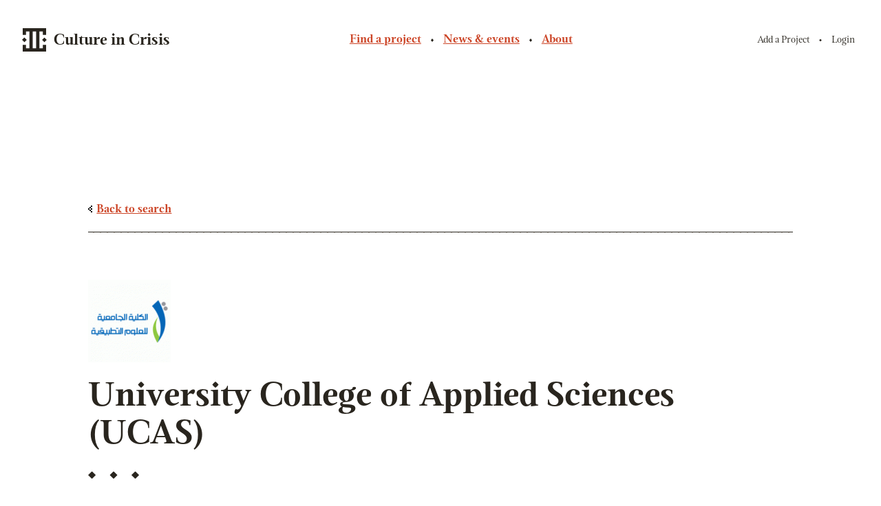

--- FILE ---
content_type: text/html; charset=UTF-8
request_url: https://cultureincrisis.org/organisations/university-college-of-applied-sciences-ucas
body_size: 4298
content:
<!DOCTYPE html>
<html lang="en" class="no-js">
  <head>
    <meta charset="utf-8">
    <meta name="viewport" content="width=device-width, initial-scale=1.0">
    <link rel="dns-prefetch" href="https://s3.eu-west-1.amazonaws.com">
    <link rel="dns-prefetch" href="https://use.typekit.net">
    <link rel="icon" href="/favicon.png" type="image/png">
    <script src="https://use.typekit.net/zjk2aif.js"></script>
    <script>try{Typekit.load();}catch(e){}</script>                  
      <title>University College of Applied Sciences (UCAS) | Culture in Crisis</title>
      <meta type="description" content="This free digital resource is a demonstration of the V&amp;A’s ongoing commitment to protecting the world’s cultural heritage and supporting communities that suffer cultural loss, whether through conflict, criminal acts or natural disaster. The Culture in Crisis Programme brings together those with a shared interest in protecting cultural heritage, providing a forum for sharing information, inspiring and supporting action and raising public awareness.">
      <meta property="og:url" content="https://cultureincrisis.org/organisations/university-college-of-applied-sciences-ucas" />
      <meta property="og:type" content="website" />
      <meta property="og:title" content="University College of Applied Sciences (UCAS) | Culture in Crisis" />
      <meta property="og:image" content="https://s3.eu-west-1.amazonaws.com/vanda-cinc-assets-production/genericImages/_1200x600_crop_center-center_75_none/CiC-Facebook_Twitter.png" />
      <meta property="og:image:width" content="1200" />
      <meta property="og:image:height" content="600" />
      <meta property="og:description" content="This free digital resource is a demonstration of the V&amp;A’s ongoing commitment to protecting the world’s cultural heritage and supporting communities that suffer cultural loss, whether through conflict, criminal acts or natural disaster. The Culture in Crisis Programme brings together those with a shared interest in protecting cultural heritage, providing a forum for sharing information, inspiring and supporting action and raising public awareness." />
      <meta property="og:site_name" content="Culture in Crisis" />
      <meta property="og:locale" content="en_GB" />
      <meta property="og:locale:alternate" content="en_GB" />

      <meta name="twitter:card" content="summary_large_image" />
      <meta name="twitter:site" content="" />
      <meta name="twitter:url" content="https://cultureincrisis.org/organisations/university-college-of-applied-sciences-ucas" />
      <meta name="twitter:title" content="University College of Applied Sciences (UCAS) | Culture in Crisis" />
      <meta name="twitter:description" content="This free digital resource is a demonstration of the V&amp;A’s ongoing commitment to protecting the world’s cultural heritage and supporting communities that suffer cultural loss, whether through conflict, criminal acts or natural disaster. The Culture in Crisis Programme brings together those with a shared interest in protecting cultural heritage, providing a forum for sharing information, inspiring and supporting action and raising public awareness." />
      <meta name="twitter:image" content="https://s3.eu-west-1.amazonaws.com/vanda-cinc-assets-production/genericImages/_800x418_crop_center-center_75_none/CiC-Facebook_Twitter.png" />
        <meta name="referrer" content="no-referrer-when-downgrade" /> 
    
        <link rel="stylesheet" href="https://use.typekit.net/zjk2aif.css">
    
         <script type="module">!function(){const e=document.createElement("link").relList;if(!(e&&e.supports&&e.supports("modulepreload"))){for(const e of document.querySelectorAll('link[rel="modulepreload"]'))r(e);new MutationObserver((e=>{for(const o of e)if("childList"===o.type)for(const e of o.addedNodes)if("LINK"===e.tagName&&"modulepreload"===e.rel)r(e);else if(e.querySelectorAll)for(const o of e.querySelectorAll("link[rel=modulepreload]"))r(o)})).observe(document,{childList:!0,subtree:!0})}function r(e){if(e.ep)return;e.ep=!0;const r=function(e){const r={};return e.integrity&&(r.integrity=e.integrity),e.referrerpolicy&&(r.referrerPolicy=e.referrerpolicy),"use-credentials"===e.crossorigin?r.credentials="include":"anonymous"===e.crossorigin?r.credentials="omit":r.credentials="same-origin",r}(e);fetch(e.href,r)}}();</script>
<script type="module" src="https://cultureincrisis.org/dist/app-I8kEnog0.js" crossorigin onload="e=new CustomEvent(&#039;vite-script-loaded&#039;, {detail:{path: &#039;src/main.js&#039;}});document.dispatchEvent(e);"></script>
<link href="https://cultureincrisis.org/dist/app-CfSOCHhY.css" rel="stylesheet">
    
    <script>
      window.APP = {
        modules: {},
        addModule: function(name, config) {
          this.modules[name] = this.modules[name] || [];
          this.modules[name].push(config);
        },
        DEBUG: 0,
        CONFIG: {
          DEBUG_EVENTS: false,
          SEARCH: {
            SELECTORS: {
              CONTAINER: '#search-container',
            },
            SHOW_SEARCH_ON_INIT: true,
            PLACEHOLDER_IMAGE_URL: "/dist/img/placeholder-image.png",
            INDEX_NAME: "production_projects",
            ALGOLIA: {
              APPLICATION_ID: "USNO7A1467",
              SEARCH_API_KEY:  "070530e63c951f55a0722dd27dab48d3",
            },
          },
        },
      };
      (function(){
        var docEl = document.documentElement;
        docEl.classList.remove('no-js');
        docEl.classList.add('js', 'js-loading');
      }());
    </script>
    
  </head>

  <body class="antialiased font-serif min-w-min text-black">
                  <header class="py-6 m-header md:py-10" role="banner">
  <div class="container">
    <div class="flex flex-wrap items-center text-center md:justify-between md:text-left">

      <div class="w-full pb-5 mb-5 text-center border-b md:w-auto md:pb-0 md:mb-0 border-grey-light md:border-b-0">
                  <a class="no-underline transition" href="/" title="Go to homepage">
            



<svg class="logo h-7 w-7 md:h-9 md:w-9 mr-2 inline-block align-middle text-black" viewBox="0 0 35 35">
  <use xlink:href="#icon-logo" />
</svg>
<span class="text-lg md:text-xl h-reset h-trim font-bold inline-block align-middle mt-1 text-black">Culture in Crisis</span>
          </a>
              </div>

      <div class="w-full md:w-auto md:text-right">
        <nav>
          <ul class="flex flex-wrap items-center justify-center -mx-1 sm:-mx-2">
            <li class="flex items-center">
              <a class="link--nav " href="/">Find a project</a>
              

<svg class="text-black h-2 w-2 px-px mx-1 sm:mx-2" viewBox="0 0 5 5">
  <use xlink:href="#icon-diamond" />
</svg>
            </li>
            <li class="flex items-center">
              <a class="link--nav block " href="/news-and-events">News & events</a>
              

<svg class="text-black h-2 w-2 px-px mx-1 sm:mx-2" viewBox="0 0 5 5">
  <use xlink:href="#icon-diamond" />
</svg>
            </li>
                        <li class="flex items-center">
              <a class="link--nav block " href="/about">About</a>
            </li>
          </ul>
        </nav>
      </div>
      <div class="w-full mt-2 text-center md:w-auto md:text-right md:mt-0">
        <nav>
          <ul class="flex flex-wrap items-center justify-center">
            <li class="flex items-center w-1/2 md:w-auto ">
              <a class="link--nav font-normal border border-white md:border-0 bg-grey md:bg-white p-2 text-sm no-underline ml-0 w-full text-black" href="/projects/add">Add a Project</a>
              

<svg class="hidden md:block text-black h-2 w-2 px-px mx-1 sm:mx-2" viewBox="0 0 5 5">
  <use xlink:href="#icon-diamond" />
</svg>
            </li>
            <li class="flex flex-wrap items-center justify-center w-1/2 md:justify-right md:w-auto">
              <a class="link--nav font-normal border border-white md:border-0 bg-grey md:bg-white text-sm  no-underline ml-0 p-2 w-full text-black" href="/account/login">Login</a>
            </li>
                      </ul>
        </nav>
      </div>
    </div>
  </div>
</header>
            <main id="app">
                        <div class="md:mx-5 xl:mx-8">
          <div class="m-hero-page w-full py-12 md:py-16">
            <div class="container">
                          </div>
          </div>
        </div>
            <div class="container">
        <div class="md:px-12 xl:px-24 py-12">
              <a href="/" class="mt-6  link--back text-red font-bold">Back to search</a>

  <hr class="hr" />

  <div class="py-12">
          <div class="m-carousel mb-6">
        <div class="mb-2">
          <img src="https://s3.eu-west-1.amazonaws.com/vanda-cinc-assets-production/funderLogos/_120xAUTO_crop_center%20center_75_none/UCAS.gif" />
        </div>
      </div>
    
    

<div class="mb-12 md:mb-10">
  <span class="h1 page-title h-trim mb-10 md:mb-6">University College of Applied Sciences (UCAS)</span>
  

<svg class="mt-6 text-black h-3 w-20" viewBox="0 0 80 12">
  <use xlink:href="#icon-diamonds" />
</svg>
</div>

    <p class="text-lg font-medium"></p>

    <div class="block pretty mb-8">
      
    </div>

          
<a class="btn  "
  href="https://en.ucas.edu.ps/"
       >
    <div class="flex items-center justify-center">
      

<svg class="btn__icon" viewBox="0 0 6 13">
  <use xlink:href="#icon-arrow" />
</svg>
      <div class="w-auto pt-1">
        <span class="mt-2 leading-tight">
          Funder Website
        </span>
      </div>
    </div>
    </a>
    
  </div>
  <hr class="hr" />
  <div class="py-12 ">
    <h2>University College of Applied Sciences (UCAS) Projects</h2>
    <div class="flex flex-wrap lg:-mx-8 mb-8 md:mb-12">
                      <div class="w-full lg:w-1/3 lg:px-8 mb-12">
          <div class="m-teaser m-teaser--top">
            <a class="mb-5 w-full no-underline block" href="https://cultureincrisis.org/projects/palestine-manuscript-collection-of-the-great-omari-mosque-library">
                              <img
                  src="https://s3.eu-west-1.amazonaws.com/vanda-cinc-assets-production/projectImages/_300x200_crop_center-center_75_none/2019-First-Aid-to-Documentary-Heritage-Under-Threat-Conservartecuador-Website.jpg"
                  alt="2019 First Aid to Documentary Heritage Under Threat Conservartecuador Website"
                  class="w-full"
                />
                          </a>
            <h3 class="h4"><a class="no-underline" href="https://cultureincrisis.org/projects/palestine-manuscript-collection-of-the-great-omari-mosque-library">Palestine, Manuscript Collection of the Great Omari Mosque Library</a></h3>
            <p>The Manuscript Collection of the Great ‘Umari Mosque Library’ in Gaza, Palestine, is one of the most important archival collections of the country.</p>
            <a href="https://cultureincrisis.org/projects/palestine-manuscript-collection-of-the-great-omari-mosque-library" class="link--fancy">Explore project</a>
          </div>
        </div>
          </div>

      </div>
        </div>
      </div>
        </main>
              <footer role="contentinfo" class="md:mx-5 md:mb-5 xl:mx-8 xl:mb-8">
  <div class="bg-black py-14 md:py-24">
    <div class="container">
      <div class="flex flex-wrap mb-5 md:mb-12">
        <div class="w-full md:w-auto">
          



<svg class="logo h-7 w-7 md:h-9 md:w-9 mr-2 inline-block align-middle text-white" viewBox="0 0 35 35">
  <use xlink:href="#icon-logo" />
</svg>
<span class="text-lg md:text-xl h-reset h-trim font-bold inline-block align-middle mt-1 text-white">Culture in Crisis</span>
        </div>
        <div class="w-full md:w-auto md:ml-auto md:text-right hidden md:block">
          <nav class="md:mt-2">
            <ul class="flex flex-wrap items-center justify-start md:justify-end md:mt-2">
              <li class="flex items-center">
                <a class="font-bold text-white block md:px-1 my-2 md:my-0 md:mx-2 text-base hover:text-coral focus:text-coral" href="https://cultureincrisis.org/privacy-policy" title="Privacy Notice">Privacy Notice</a>
                

<svg class="text-white h-2 w-2 px-px mx-2" viewBox="0 0 5 5">
  <use xlink:href="#icon-diamond" />
</svg>
              </li>
              <li class="flex items-center">
                <a class="font-bold text-white block md:px-1 my-2 md:my-0 md:mx-2 text-base hover:text-coral focus:text-coral" href="https://cultureincrisis.org/cookie-policy" title="Cookies">Cookie policy</a>
                

<svg class="text-white h-2 w-2 px-px mx-2" viewBox="0 0 5 5">
  <use xlink:href="#icon-diamond" />
</svg>
              </li>
              <li>
                <a class="font-bold text-white block md:px-1 my-2 md:my-0 md:mx-2 text-base hover:text-coral focus:text-coral" href="https://cultureincrisis.org/terms-of-use" title="Terms of use">Terms of use</a>
              </li>
            </ul>
          </nav>
        </div>
      </div>

      <div class="flex flex-wrap">
        <div class="w-full md:flex-1 mb-4 md:mb-0">
          <small class="text-base md:text-sm text-white">Culture in Crisis is an affiliated programme of the <a href="https://www.vam.ac.uk/" target="_blank" rel="noopener" class="hover:text-coral focus:text-coral">Victoria &amp; Albert&nbsp;Museum</a>.</small>

          <span class="mt-4 text-base md:text-sm text-white align-middle hidden md:block">
            Made by
            <a href="https://madebykind.com" target="_blank" rel="noopener" class="inline-block align-middle">
              

<svg class="text-white hover:text-coral focus:text-coral h-8 w-10 ml-1" viewBox="0 0 200 140">
  <use xlink:href="#icon-kind-logo" />
</svg>
              <span class="sr-only">Kind - The strategic digital agency for socially responsible brands</span>
            </a>
          </span>
        </div>

        <nav class="md:hidden">
          <ul class="flex flex-wrap items-center justify-start">
            <li class="flex items-center">
              <a class="font-bold text-sm text-white block md:px-1 my-2 md:my-0 md:mx-2 hover:text-coral focus:text-coral" href="https://cultureincrisis.org/privacy-policy">Privacy policy</a>
              

<svg class="text-white h-2 w-2 px-px mx-2" viewBox="0 0 5 5">
  <use xlink:href="#icon-diamond" />
</svg>
            </li>
            <li class="flex items-center">
              <a class="font-bold text-sm text-white block md:px-1 my-2 md:my-0 md:mx-2 hover:text-coral focus:text-coral" href="https://cultureincrisis.org/cookie-policy">Cookie Policy</a>
              

<svg class="text-white h-2 w-2 px-px mx-2" viewBox="0 0 5 5">
  <use xlink:href="#icon-diamond" />
</svg>
            </li>
            <li>
              <a class="font-bold text-sm text-white block md:px-1 my-2 md:my-0 md:mx-2 hover:text-coral focus:text-coral" href="https://cultureincrisis.org/terms-of-use">Terms of use</a>
            </li>
          </ul>
        </nav>

        <div class="w-full flex flex-wrap items-center justify-start my-5 md:hidden" aria-hidden="true">
                      <div class="flex-1">
              

<svg class="text-white h-1 w-1 md:hidden" viewBox="0 0 5 5">
  <use xlink:href="#icon-diamond" />
</svg>
          </div>
                      <div class="flex-1">
              

<svg class="text-white h-1 w-1 md:hidden" viewBox="0 0 5 5">
  <use xlink:href="#icon-diamond" />
</svg>
          </div>
                      <div class="flex-1">
              

<svg class="text-white h-1 w-1 md:hidden" viewBox="0 0 5 5">
  <use xlink:href="#icon-diamond" />
</svg>
          </div>
                      <div class="flex-1">
              

<svg class="text-white h-1 w-1 md:hidden" viewBox="0 0 5 5">
  <use xlink:href="#icon-diamond" />
</svg>
          </div>
                      <div class="flex-1">
              

<svg class="text-white h-1 w-1 md:hidden" viewBox="0 0 5 5">
  <use xlink:href="#icon-diamond" />
</svg>
          </div>
                      <div class="flex-1">
              

<svg class="text-white h-1 w-1 md:hidden" viewBox="0 0 5 5">
  <use xlink:href="#icon-diamond" />
</svg>
          </div>
                      <div class="flex-1">
              

<svg class="text-white h-1 w-1 md:hidden" viewBox="0 0 5 5">
  <use xlink:href="#icon-diamond" />
</svg>
          </div>
                      <div class="flex-1">
              

<svg class="text-white h-1 w-1 md:hidden" viewBox="0 0 5 5">
  <use xlink:href="#icon-diamond" />
</svg>
          </div>
                      <div class="flex-1">
              

<svg class="text-white h-1 w-1 md:hidden" viewBox="0 0 5 5">
  <use xlink:href="#icon-diamond" />
</svg>
          </div>
                      <div class="flex-1">
              

<svg class="text-white h-1 w-1 md:hidden" viewBox="0 0 5 5">
  <use xlink:href="#icon-diamond" />
</svg>
          </div>
                      <div class="flex-1">
              

<svg class="text-white h-1 w-1 md:hidden" viewBox="0 0 5 5">
  <use xlink:href="#icon-diamond" />
</svg>
          </div>
                      <div class="flex-1">
              

<svg class="text-white h-1 w-1 md:hidden" viewBox="0 0 5 5">
  <use xlink:href="#icon-diamond" />
</svg>
          </div>
                      <div class="flex-1">
              

<svg class="text-white h-1 w-1 md:hidden" viewBox="0 0 5 5">
  <use xlink:href="#icon-diamond" />
</svg>
          </div>
                      <div class="flex-1">
              

<svg class="text-white h-1 w-1 md:hidden" viewBox="0 0 5 5">
  <use xlink:href="#icon-diamond" />
</svg>
          </div>
                      <div class="flex-1">
              

<svg class="text-white h-1 w-1 md:hidden" viewBox="0 0 5 5">
  <use xlink:href="#icon-diamond" />
</svg>
          </div>
                      <div class="flex-1">
              

<svg class="text-white h-1 w-1 md:hidden" viewBox="0 0 5 5">
  <use xlink:href="#icon-diamond" />
</svg>
          </div>
                      <div class="flex-1">
              

<svg class="text-white h-1 w-1 md:hidden" viewBox="0 0 5 5">
  <use xlink:href="#icon-diamond" />
</svg>
          </div>
                      <div class="flex-1">
              

<svg class="text-white h-1 w-1 md:hidden" viewBox="0 0 5 5">
  <use xlink:href="#icon-diamond" />
</svg>
          </div>
                      <div class="flex-1">
              

<svg class="text-white h-1 w-1 md:hidden" viewBox="0 0 5 5">
  <use xlink:href="#icon-diamond" />
</svg>
          </div>
                      <div class="flex-1">
              

<svg class="text-white h-1 w-1 md:hidden" viewBox="0 0 5 5">
  <use xlink:href="#icon-diamond" />
</svg>
          </div>
                      <div class="flex-1">
              

<svg class="text-white h-1 w-1 md:hidden" viewBox="0 0 5 5">
  <use xlink:href="#icon-diamond" />
</svg>
          </div>
                  </div>

        <div class="w-full md:flex-1 md:ml-auto md:text-right">
          <small class="text-sm text-white">&copy; Victoria &amp; Albert Museum, London&nbsp;2026</small>

          <span class="block mt-4 text-sm text-white align-middle md:hidden">
            Made by
            <a href="https://madebykind.com" target="_blank" rel="noopener" class="inline-block align-middle">
              

<svg class="text-white hover:text-coral focus:text-coral w-8 h-5 ml-1" viewBox="0 0 200 140">
  <use xlink:href="#icon-kind-logo" />
</svg>
              <span class="sr-only">Kind - The strategic digital agency for socially responsible brands</span>
            </a>
          </span>
        </div>
      </div>
    </div>
  </div>
</footer>
          
          <script>(function(w,d,s,l,i){w[l]=w[l]||[];w[l].push({'gtm.start':
            new Date().getTime(),event:'gtm.js'});var f=d.getElementsByTagName(s)[0],
          j=d.createElement(s),dl=l!='dataLayer'?'&l='+l:'';j.async=true;j.src=
          'https://www.googletagmanager.com/gtm.js?id='+i+dl;f.parentNode.insertBefore(j,f);
        })(window,document,'script','dataLayer','GTM-MXNB23X');</script>
      <noscript><iframe src="https://www.googletagmanager.com/ns.html?id=GTM-MXNB23X"
                        height="0" width="0" style="display:none;visibility:hidden"></iframe></noscript>
      </body>
</html>
